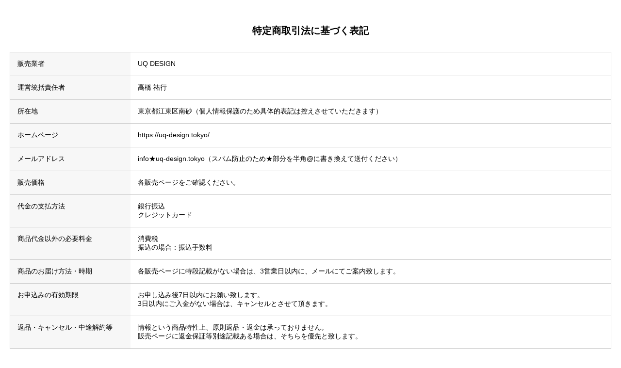

--- FILE ---
content_type: text/html
request_url: https://uq-design.tokyo/academy/commerce/index.html
body_size: 2403
content:
<!DOCTYPE html>
<html lang="ja">
<head>
<meta charset="UTF-8">
<meta name="viewport" content="width=device-width">
<title>特定商取引法に基づく表記</title>
<style>
html, body, div, span, applet, object, iframe, h1, h2, h3, h4, h5, h6, p, blockquote, pre, a, abbr, acronym, address, big, cite, code, del, dfn, em, img, ins, kbd, q, s, samp, small, strike, strong, sub, sup, tt, var, b, u, i, center, dl, dt, dd, ol, ul, li, fieldset, form, label, legend, table, caption, tbody, tfoot, thead, tr, th, td, article, aside, canvas, details, embed, figure, figcaption, footer, header, hgroup, menu, nav, output, ruby, section, summary, time, mark, audio, video { margin:0; padding:0; border:0; font:inherit; font-size:100%; vertical-align:baseline; }
article, aside, details, figcaption, figure, footer, header, hgroup, menu, nav, section { display:block; }
blockquote:before, blockquote:after, q:before, q:after { content:''; content:none; }
* { -webkit-box-sizing:border-box; -moz-box-sizing:border-box; -o-box-sizing:border-box; -ms-box-sizing:border-box; box-sizing:border-box; }
body { font-family:'Noto Sans Japanese',"メイリオ" , Meiryo , "ヒラギノ角ゴPro W3" , "Hiragino Kaku Gothic Pro" , "ＭＳ Ｐゴシック" , sans-serif; position:relative; height:auto; min-height:100vh; display:flex;flex-flow:column; 
   word-wrap: break-word; overflow-wrap:break-word;}
main { flex:1; }
article { padding: 20px; }
h1 { text-align:center; font-size:20px; font-weight:bold; padding:30px 0; }
p { color:#333333; font-size:14px; }
dl { width:100%; border:1px solid #ccc;
 display:flex; justify-content:center;/*中央に配置*/ flex-wrap:wrap; /*折り返す*/ }
dt, dd { padding:15px; border-bottom:1px solid #ccc; font-size:14px }
dt { width:20%; background:#f7f7f7 }
dd { width:80%; background:#fff }

@media screen and ( max-width:768px) {
  dt,  dd { width:100%; }
}
a { color:#333; text-decoration:none; }
footer { padding:40px 0; }
footer p { text-align:center; font-size:12px; }
footer address { text-align:center; font-size:12px; color:#333; font-style:normal; }
</style>
</head>
<body>
<main>
<article>
<section>
<h1>特定商取引法に基づく表記</h1>
<dl>
<dt>販売業者</dt>
<dd>UQ DESIGN</dd>
<dt>運営統括責任者</dt>
<dd>高橋 祐行</dd>
<dt>所在地</dt>
<dd>東京都江東区南砂（個人情報保護のため具体的表記は控えさせていただきます）</dd>
<dt>ホームページ</dt>
<dd>https://uq-design.tokyo/</dd>
<dt>メールアドレス</dt>
<dd>info★uq-design.tokyo（スパム防止のため★部分を半角@に書き換えて送付ください）</dd>
<dt>販売価格</dt>
<dd>各販売ページをご確認ください。</dd>
<dt>代金の支払方法</dt>
<dd>銀行振込<br>クレジットカード</dd>
<dt>商品代金以外の必要料金</dt>
<dd>消費税<br>振込の場合：振込手数料</dd>
<dt>商品のお届け方法・時期</dt>
<dd>各販売ページに特段記載がない場合は、3営業日以内に、メールにてご案内致します。</dd>
<dt>お申込みの有効期限</dt>
<dd>お申し込み後7日以内にお願い致します。<br>
3日以内にご入金がない場合は、キャンセルとさせて頂きます。</dd>
<dt>返品・キャンセル・中途解約等</dt>
<dd>情報という商品特性上、原則返品・返金は承っておりません。<br>販売ページに返金保証等別途記載ある場合は、そちらを優先と致します。</dd>
<dt style="border:none;">免責事項</dt>
<dd style="border:none;">ご購入の商品に示された表現や再現性には個人差があり、必ずしも利益や効果を保証するものではありません。</dd>
</dl>
</section>
</article>
</main>
<footer>
<p class="center"><a href="../privacy/index.html">プライバシーポリシー</a> | <a href="../commerce/index.html">特定商取引法に基づく表示</a></p>
<address>Copyright &copy; マーケティングデザイン講座. All Rights Reserved.</address>
</footer>
</body>
</html>